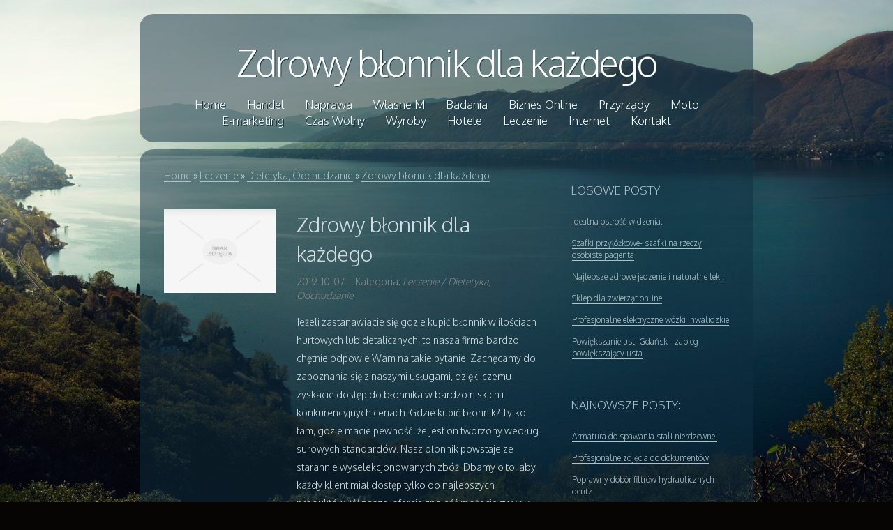

--- FILE ---
content_type: text/html; charset=utf8
request_url: http://www.decomanufaktura.com.pl/c/leczenie/s/dietetyka-odchudzanie/a/zdrowy-blonnik-dla-kazdego
body_size: 6888
content:

<head>
</head>

<!doctype html>
<html>
<head>
    <base href="http://www.decomanufaktura.com.pl">
    <meta http-equiv="Content-Type" content="text/html; charset=utf-8" />
    <meta name="google-site-verification" content="">
    <title>Zdrowy błonnik dla każdego - deco manufaktura</title>
	<meta name="description" content="" />
	<meta name="keywords" content="" />
    <link rel="stylesheet" href="css/bootstrap.min.css" type="text/css" />    
    <link rel="stylesheet" href="css/styles.css" type="text/css" />
    <link rel="stylesheet" type="text/css" href="css/custom.css" media="all">
    <!--[if lt IE 9]>
    <script src="http://html5shiv.googlecode.com/svn/trunk/html5.js"></script>
    <![endif]-->
    <!--
    lakeside, a free CSS web template by ZyPOP (zypopwebtemplates.com/)

    Download: http://zypopwebtemplates.com/

    License: Creative Commons Attribution
    //-->
    <meta name="viewport" content="width=device-width, minimum-scale=1.0, maximum-scale=1.0" />
</head>
<body>
<div id="container">
    <header>
	<div class="width">
    		<h1><a href="#">Zdrowy błonnik dla każdego</a></h1>
	    	<nav>
    			<ul>
                    <li><a href="/"><span>Home</span></a></li><li class="dropdown item1"><a href="/c/handel" title="Handel"><span>Handel</span></a><ul class="sub-menu"><li><a href="/c/handel/s/biura-rachunkowe" title="Biura Rachunkowe"><span>Biura Rachunkowe</span></a></li><li><a href="/c/handel/s/doradztwo" title="Doradztwo"><span>Doradztwo</span></a></li><li><a href="/c/handel/s/drukarnie" title="Drukarnie"><span>Drukarnie</span></a></li><li><a href="/c/handel/s/handel" title="Handel"><span>Handel</span></a></li><li><a href="/c/handel/s/hurtownie" title="Hurtownie"><span>Hurtownie</span></a></li><li><a href="/c/handel/s/kredyty-leasing" title="Kredyty, Leasing"><span>Kredyty, Leasing</span></a></li><li><a href="/c/handel/s/oferty-pracy" title="Oferty Pracy"><span>Oferty Pracy</span></a></li><li><a href="/c/handel/s/ubezpieczenia" title="Ubezpieczenia"><span>Ubezpieczenia</span></a></li><li><a href="/c/handel/s/ekologia" title="Ekologia"><span>Ekologia</span></a></li><li><a href="/c/handel/s/banki-przelewy-waluty-kantory" title="Banki, Przelewy, Waluty, Kantory"><span>Banki, Przelewy, Waluty, Kantory</span></a></li></ul></li><li class="dropdown item2"><a href="/c/naprawa" title="Naprawa"><span>Naprawa</span></a><ul class="sub-menu"><li><a href="/c/naprawa/s/projektowanie" title="Projektowanie"><span>Projektowanie</span></a></li><li><a href="/c/naprawa/s/remonty-elektryk-hydraulik" title="Remonty, Elektryk, Hydraulik"><span>Remonty, Elektryk, Hydraulik</span></a></li><li><a href="/c/naprawa/s/materialy-budowlane" title="Materiały Budowlane"><span>Materiały Budowlane</span></a></li></ul></li><li class="dropdown item3"><a href="/c/wlasne-m" title="Własne M"><span>Własne M</span></a><ul class="sub-menu"><li><a href="/c/wlasne-m/s/drzwi-i-okna" title="Drzwi i Okna"><span>Drzwi i Okna</span></a></li><li><a href="/c/wlasne-m/s/klimatyzacja-i-wentylacja" title="Klimatyzacja i Wentylacja"><span>Klimatyzacja i Wentylacja</span></a></li><li><a href="/c/wlasne-m/s/nieruchomosci-dzialki" title="Nieruchomości, Działki"><span>Nieruchomości, Działki</span></a></li><li><a href="/c/wlasne-m/s/domy-mieszkania" title="Domy, Mieszkania"><span>Domy, Mieszkania</span></a></li></ul></li><li class="dropdown item4"><a href="/c/badania" title="Badania"><span>Badania</span></a><ul class="sub-menu"><li><a href="/c/badania/s/placowki-edukacyjne" title="Placówki Edukacyjne"><span>Placówki Edukacyjne</span></a></li><li><a href="/c/badania/s/kursy-jezykowe" title="Kursy Językowe"><span>Kursy Językowe</span></a></li><li><a href="/c/badania/s/konferencje-sale-szkoleniowe" title="Konferencje, Sale Szkoleniowe"><span>Konferencje, Sale Szkoleniowe</span></a></li><li><a href="/c/badania/s/kursy-i-szkolenia" title="Kursy i Szkolenia"><span>Kursy i Szkolenia</span></a></li><li><a href="/c/badania/s/tlumaczenia" title="Tłumaczenia"><span>Tłumaczenia</span></a></li><li><a href="/c/badania/s/ksiazki-czasopisma" title="Książki, Czasopisma"><span>Książki, Czasopisma</span></a></li></ul></li><li class="dropdown item5"><a href="/c/biznes-online" title="Biznes Online"><span>Biznes Online</span></a><ul class="sub-menu"><li><a href="/c/biznes-online/s/bizuteria" title="Biżuteria"><span>Biżuteria</span></a></li><li><a href="/c/biznes-online/s/dla-dzieci" title="Dla Dzieci"><span>Dla Dzieci</span></a></li><li><a href="/c/biznes-online/s/meble" title="Meble"><span>Meble</span></a></li><li><a href="/c/biznes-online/s/wyposazenie-wnetrz" title="Wyposażenie Wnętrz"><span>Wyposażenie Wnętrz</span></a></li><li><a href="/c/biznes-online/s/wyposazenie-lazienki" title="Wyposażenie Łazienki"><span>Wyposażenie Łazienki</span></a></li><li><a href="/c/biznes-online/s/odziez" title="Odzież"><span>Odzież</span></a></li><li><a href="/c/biznes-online/s/sport" title="Sport"><span>Sport</span></a></li><li><a href="/c/biznes-online/s/elektronika-rtv-agd" title="Elektronika, RTV, AGD"><span>Elektronika, RTV, AGD</span></a></li><li><a href="/c/biznes-online/s/art-dla-zwierzat" title="Art. Dla Zwierząt"><span>Art. Dla Zwierząt</span></a></li><li><a href="/c/biznes-online/s/ogrod-rosliny" title="Ogród, Rośliny"><span>Ogród, Rośliny</span></a></li><li><a href="/c/biznes-online/s/chemia" title="Chemia"><span>Chemia</span></a></li><li><a href="/c/biznes-online/s/art-spozywcze" title="Art. Spożywcze"><span>Art. Spożywcze</span></a></li><li><a href="/c/biznes-online/s/materialy-eksploatacyjne" title="Materiały Eksploatacyjne"><span>Materiały Eksploatacyjne</span></a></li><li><a href="/c/biznes-online/s/inne-sklepy" title="Inne Sklepy"><span>Inne Sklepy</span></a></li></ul></li><li class="dropdown item6"><a href="/c/przyrzady" title="Przyrządy"><span>Przyrządy</span></a><ul class="sub-menu"><li><a href="/c/przyrzady/s/maszyny" title="Maszyny"><span>Maszyny</span></a></li><li><a href="/c/przyrzady/s/narzedzia" title="Narzędzia"><span>Narzędzia</span></a></li><li><a href="/c/przyrzady/s/przemysl-metalowy" title="Przemysł Metalowy"><span>Przemysł Metalowy</span></a></li></ul></li><li class="dropdown item7"><a href="/c/moto" title="Moto"><span>Moto</span></a><ul class="sub-menu"><li><a href="/c/moto/s/transport" title="Transport"><span>Transport</span></a></li><li><a href="/c/moto/s/czesci-samochodowe" title="Części Samochodowe"><span>Części Samochodowe</span></a></li><li><a href="/c/moto/s/wynajem" title="Wynajem"><span>Wynajem</span></a></li><li><a href="/c/moto/s/uslugi-motoryzacyjne" title="Usługi Motoryzacyjne"><span>Usługi Motoryzacyjne</span></a></li><li><a href="/c/moto/s/salony-komisy" title="Salony, Komisy"><span>Salony, Komisy</span></a></li></ul></li><li class="dropdown item8"><a href="/c/e-marketing" title="E-marketing"><span>E-marketing</span></a><ul class="sub-menu"><li><a href="/c/e-marketing/s/agencje-reklamowe" title="Agencje Reklamowe"><span>Agencje Reklamowe</span></a></li><li><a href="/c/e-marketing/s/materialy-reklamowe" title="Materiały Reklamowe"><span>Materiały Reklamowe</span></a></li><li><a href="/c/e-marketing/s/inne-agencje" title="Inne Agencje"><span>Inne Agencje</span></a></li></ul></li><li class="dropdown item9"><a href="/c/czas-wolny" title="Czas Wolny"><span>Czas Wolny</span></a><ul class="sub-menu"><li><a href="/c/czas-wolny/s/imprezy-integracyjne" title="Imprezy Integracyjne"><span>Imprezy Integracyjne</span></a></li><li><a href="/c/czas-wolny/s/hobby" title="Hobby"><span>Hobby</span></a></li><li><a href="/c/czas-wolny/s/zajecia-sportowe-i-rekreacyjne" title="Zajęcia Sportowe i Rekreacyjne"><span>Zajęcia Sportowe i Rekreacyjne</span></a></li></ul></li><li class="dropdown item10"><a href="/c/wyroby" title="Wyroby"><span>Wyroby</span></a><ul class="sub-menu"><li><a href="/c/wyroby/s/informatyczne" title="Informatyczne"><span>Informatyczne</span></a></li><li><a href="/c/wyroby/s/restauracje-catering" title="Restauracje, Catering"><span>Restauracje, Catering</span></a></li><li><a href="/c/wyroby/s/fotografia" title="Fotografia"><span>Fotografia</span></a></li><li><a href="/c/wyroby/s/adwokaci-porady-prawne" title="Adwokaci, Porady Prawne"><span>Adwokaci, Porady Prawne</span></a></li><li><a href="/c/wyroby/s/slub-i-wesele" title="Ślub i Wesele"><span>Ślub i Wesele</span></a></li><li><a href="/c/wyroby/s/sprzatanie-porzadkowanie" title="Sprzątanie, Porządkowanie"><span>Sprzątanie, Porządkowanie</span></a></li><li><a href="/c/wyroby/s/serwis" title="Serwis"><span>Serwis</span></a></li><li><a href="/c/wyroby/s/opieka" title="Opieka"><span>Opieka</span></a></li><li><a href="/c/wyroby/s/inne-uslugi" title="Inne Usługi"><span>Inne Usługi</span></a></li><li><a href="/c/wyroby/s/kurier-przesylki" title="Kurier, Przesyłki"><span>Kurier, Przesyłki</span></a></li></ul></li><li class="dropdown item11"><a href="/c/hotele" title="Hotele"><span>Hotele</span></a><ul class="sub-menu"><li><a href="/c/hotele/s/hotele-i-noclegi" title="Hotele i Noclegi"><span>Hotele i Noclegi</span></a></li><li><a href="/c/hotele/s/podroze" title="Podróże"><span>Podróże</span></a></li><li><a href="/c/hotele/s/wypoczynek" title="Wypoczynek"><span>Wypoczynek</span></a></li></ul></li><li class="dropdown item12"><a href="/c/leczenie" title="Leczenie"><span>Leczenie</span></a><ul class="sub-menu"><li><a href="/c/leczenie/s/dietetyka-odchudzanie" title="Dietetyka, Odchudzanie"><span>Dietetyka, Odchudzanie</span></a></li><li><a href="/c/leczenie/s/kosmetyki" title="Kosmetyki"><span>Kosmetyki</span></a></li><li><a href="/c/leczenie/s/leczenie" title="Leczenie"><span>Leczenie</span></a></li><li><a href="/c/leczenie/s/salony-kosmetyczne" title="Salony Kosmetyczne"><span>Salony Kosmetyczne</span></a></li><li><a href="/c/leczenie/s/sprzet-medyczny" title="Sprzęt Medyczny"><span>Sprzęt Medyczny</span></a></li></ul></li><li class="dropdown item13"><a href="/c/internet" title="Internet"><span>Internet</span></a><ul class="sub-menu"><li><a href="/c/internet/s/oprogramowanie" title="Oprogramowanie"><span>Oprogramowanie</span></a></li><li><a href="/c/internet/s/strony-internetowe" title="Strony Internetowe"><span>Strony Internetowe</span></a></li></ul></li><li><a href="/c/kontakt"><span>Kontakt</span></a></li>
        		</ul>
	
    		</nav>
       	</div>
    </header>
    <div id="body" class="width">
		<section id="content" class="two-column with-right-sidebar">
            <div class="breadcrumb">
                <a href="/">Home</a> &raquo; <a href="/c/leczenie">Leczenie</a> &raquo; <a href="/c/leczenie/s/dietetyka-odchudzanie">Dietetyka, Odchudzanie</a> &raquo; <a href="/c/leczenie/s/dietetyka-odchudzanie/a/zdrowy-blonnik-dla-kazdego">Zdrowy błonnik dla każdego</a>
            </div>        
			<div class="articleContent">
    <div class="col-xs-12 col-ms-4 col-sm-4 col-md-4 col-lg-4">
        <div class="image"><img class="img-thubnail" src="img_www/none.jpg" alt="brak zdjęcia" /></div> 
        <div class="hr-20"></div>
    </div>
    <div class="col-xs-12 col-ms-8 col-sm-8 col-md-8 col-lg-8">
        <div class="title">
            Zdrowy błonnik dla każdego
            <div class="hr-10"></div>
        </div>
        <div class="info">
            <span>2019-10-07</span><span class="separator">|</span><span>Kategoria: <i>Leczenie / Dietetyka, Odchudzanie</i></span>
        </div>
        <div class="text">
            <p>Jeżeli zastanawiacie się gdzie kupić błonnik w ilościach hurtowych lub detalicznych, to nasza firma bardzo chętnie odpowie Wam na takie pytanie. Zachęcamy do zapoznania się z naszymi usługami, dzięki czemu zyskacie dostęp do błonnika w bardzo niskich i konkurencyjnych cenach.
  Gdzie kupić błonnik? Tylko tam, gdzie macie pewność, że jest on tworzony według surowych standardów. Nasz błonnik powstaje ze starannie wyselekcjonowanych zbóż. Dbamy o to, aby każdy klient miał dostęp tylko do najlepszych produktów. W naszej ofercie znaleźć możecie zwykły błonnik owsiany, jak również błonnik w różnych smakach.</p>
        </div>
        <div class="hr-20"></div>
    </div>
    <div class="clr"></div>
    <div class="social">
        <div class="col-xs-12 col-ms-12 col-sm-12 col-md-12 col-lg-12">
<script>
    (function (d, s, id) {
        var js, fjs = d.getElementsByTagName(s)[0];
        if (d.getElementById(id)) {
            return;
        }
        js = d.createElement(s);
        js.id = id;
        js.src = "//connect.facebook.net/pl_PL/all.js#xfbml=1";
        fjs.parentNode.insertBefore(js, fjs);
    }(document, 'script', 'facebook-jssdk'));
</script>

<a rel="nofollow" href="https://twitter.com/share" class="twitter-share-button" data-count="none" data-via="vedutapl">Tweet</a>
<script type="text/javascript" src="//platform.twitter.com/widgets.js"></script>

<div class="fb-like" data-href="http://www.decomanufaktura.com.pl/c/leczenie/s/dietetyka-odchudzanie/a/zdrowy-blonnik-dla-kazdego" data-send="true" data-width="450" data-show-faces="false" data-font="lucida grande"></div>
</div>
    </div>
    <div class="hr-20"></div>
    <div class="tab-panel">
        <ul class="nav nav-tabs" role="tablist">
    <li><a href="#add-comment" role="tab" data-toggle="tab">Dodaj Komentarz</a></li>
    <li><a href="#share-page" role="tab" data-toggle="tab">Poleć stronę</a></li>
    <li><a href="#report" role="tab" data-toggle="tab">Wpis zawiera błędy</a></li>
    <li><a href="#modify" role="tab" data-toggle="tab">Modyfikuj wpis</a></li>
</ul>

<div class="tab-content">
    <div class="hr-20"></div>
    
    <div class="tab-pane" id="add-comment">
        <form action="" method="post" role="form">
            <div class="form-group col-xs-12 col-ms-12 col-sm-6 col-md-6 col-lg-6">
                <label for="login1">Imię</label>
                <input name="login" id="login1" class="form-control" pattern="[a-zA-Z0-9]{3,}" required="" type="text">
            </div>
            <div class="hr-10"></div>
            <div class="form-group col-xs-12 col-ms-12 col-sm-6 col-md-6 col-lg-6">
                    <label for="email1">E-mail</label>
                    <input name="email" id="email1" class="form-control" pattern="[a-z0-9._%+-]+@[a-z0-9.-]+\.[a-z]{2,4}$" required="" type="email">
            </div>
            <div class="hr-10"></div>
            <div class="form-group col-xs-12 col-ms-12 col-sm-6 col-md-6 col-lg-6">
                <label for="message1">Twój komentarz</label>
                <textarea name="message" id="message1" rows="4" class="form-control" required=""></textarea>
            </div>
            <div class="hr-10"></div>
            <div class="col-xs-12 col-ms-12 col-sm-12 col-md-12 col-lg-12 btn-group ">
                <input name="submit" value="Wyślij" class="btn btn-default btn-success" type="submit">
                <input value="Wyczyść" type="reset" class="btn btn-default btn-warning">
            </div>
        </form>
        <div class="hr-30"></div>
    </div>
    

    
    <div class="tab-pane" id="share-page">
        <form action="" method="post" role="form">
            <div class="form-group">
                <div class="col-xs-12 col-ms-12 col-sm-12 col-md-12 col-lg-12">
                    <label for="www2">Polecana strona</label>
                    <div class="hr-10"></div>
                    <input name="www" id="www2" class="form-control" type="url" value="http://www.decomanufaktura.com.pl/c/leczenie/s/dietetyka-odchudzanie/a/zdrowy-blonnik-dla-kazdego">
                </div>
                <div class="hr-10"></div>
                <div class="col-xs-12 col-ms-12 col-sm-8 col-md-8 col-lg-8 ">
                    <label for="imie2">Imię</label>
                    <input name="imie" id="imie2" class="form-control" pattern="[a-zA-Z0-9]{3,}" required="" type="text">
                </div>
                <div class="hr-10"></div>
                <div class="col-xs-12 col-ms-12 col-sm-8 col-md-8 col-lg-8 ">
                    <label for="email2">E-mail</label>
                    <input name="email" id="email2" class="form-control" pattern="[a-z0-9._%+-]+@[a-z0-9.-]+\.[a-z]{2,4}$" required="" type="email">
                </div>
                <div class="hr-10"></div>
                <div class="col-xs-12 col-ms-12 col-sm-12 col-md-12 col-lg-12 ">
                    <input name="submit" class="btn btn-default" value="Poleć stronę" type="submit">
                </div> 
                <div class="hr-30"></div>
            </div>
        </form>
    </div>
    


    
    <div class="tab-pane" id="report">
        <form action="" method="post" role="form">
            <div class="form-group">
                <div class="formTitle">Określ problem</div>
                <div class="hr-20"></div>
                <div class="col-xs-12 col-ms-12 col-sm-12 col-md-12 col-lg-12">
                    <label for="www3">Zgłaszana strona</label>
                    <div class="hr-10"></div>
                    <input name="www" id="www3" class="form-control" type="url" value="http://www.decomanufaktura.com.pl/c/leczenie/s/dietetyka-odchudzanie/a/zdrowy-blonnik-dla-kazdego">
                </div>
                <div class="hr-10"></div>
                <div class="col-xs-12 col-ms-12 col-sm-12 col-md-12 col-lg-12 radio"> 
                    <label for="work"><input type="radio" id="work" name="type" value="1" checked="checked">Strona nie działa</label><br>
                    <label for="redirect"><input type="radio" id="redirect" name="type" value="2">Domane jest przekierowana</label><br>
                    <label for="server"><input type="radio" id="server" name="type" value="3">Serwer nie odpowiada</label><br>
                    <label for="error"><input type="radio" id="error" name="type" value="4">Błąd 404</label><br>
                    <label for="none"><input type="radio" id="none" name="type" value="5">Na docelowej stronie są inne dane</label><br>
                    <label for="other"><input type="radio" id="other" name="type" value="0">Inny ...</label>
                </div> 
                <div class="hr-30"></div>
                <div class="col-xs-12 col-ms-12 col-sm-6 col-md-6 col-lg-6 ">
                    <label for="imie3">Imię</label>
                    <input name="imie" id="imie3" class="form-control" placeholder="Imię" pattern="[a-zA-Z0-9]{3,}" required="" type="text">
                </div> 
                <div class="hr-10"></div>
                <div class="col-xs-12 col-ms-12 col-sm-6 col-md-6 col-lg-6 ">
                    <label for="email3">E-mail</label>
                    <input name="email" id="email3" class="form-control" placeholder="E-Mail" pattern="[a-z0-9._%+-]+@[a-z0-9.-]+\.[a-z]{2,4}$" required="" type="email">
                </div>
                <div class="hr-10"></div>
                <div class="col-xs-12 col-ms-12 col-sm-12 col-md-12 col-lg-12 ">
                    <input name="submit" class="btn btn-default" value="Wyślij Zgłoszenie" type="submit">
                </div> 
            </div>
            <div class="hr-30"></div>
        </form>
    </div>
    


    
    <div class="tab-pane" id="modify">
        <form action="" method="post" role="form"> 
            <div class="form-group">
                <div class="col-xs-12 col-ms-12 col-sm-2 col-md-2 col-lg-2 ">
                    <label for="login4">Login</label>
                </div>
                <div class="col-xs-12 col-ms-12 col-sm-10 col-md-10 col-lg-10 ">
                    <input name="login" id="login4" class="form-control" placeholder="Login" pattern="[a-zA-Z0-9]{3,}" required="" type="text">
                </div>
                <div class="hr-10"></div>
                <div class="col-xs-12 col-ms-12 col-sm-2 col-md-2 col-lg-2 ">
                    <label for="haslo4">Hasło</label>
                </div>
                <div class="col-xs-12 col-ms-12 col-sm-10 col-md-10 col-lg-10 ">
                    <input name="haslo" id="haslo4" class="form-control" placeholder="Hasło" pattern="[a-zA-Z0-9]{3,}" required="" type="password">
                </div>
                <div class="hr-10"></div>
                <div class="col-xs-12 col-ms-12 col-sm-10 col-md-10 col-lg-10 col-sm-offset-2 col-md-offset-2 col-lg-offset-2">
                    <input name="submit" class="btn btn-default" value="Zaloguj" type="submit">
                </div>  
                <div class="hr-30"></div>
            </div>
        </form>
    </div>
    
</div>
    </div>
    <div class="hr-20"></div>
    
        <div class="similar col-xs-12 col-ms-12 col-sm-12 col-md-12 col-lg-12">
            <div class="title">
                <h2>Przeczytać warto:</h2>
                <div class="hr-10"></div>
            </div>
            <div class="article row"><div class="col-xs-4 col-ms-3 col-sm-3 col-md-3 col-lg-3 thumbOuter"><img class="thumb" src="/img_www/.jpg" alt="Sprzęt crosslinking megaride" /></div><div class="col-xs-8 col-ms-9 col-sm-9 col-md-9 col-lg-9"><h5><a href="/c/leczenie/s/sprzet-medyczny/a/sprzet-crosslinking-megaride">Sprzęt crosslinking megaride</a></h5> <p>Obecnie jedną z najbardziej innowacyjnych metod, jeżeli chodzi o leczenie dolegliwości, jaką jest leczenie stożka rogówki to wówczas warto jest skorzystać z takiej usługi jak crosslinking megaride. Dodatkowo jeżeli chodzi o powyższy sposób leczenia dostępne są także różne opcje. Zahamowanie progresji s...</p><div class="clr"></div></div></div><div class="hr-30"></div><div class="article row"><div class="col-xs-4 col-ms-3 col-sm-3 col-md-3 col-lg-3 thumbOuter"><img class="thumb" src="/img_www/supramedica_pl.jpg" alt="Fachowa pomoc dla dzieci z autyzmem" /></div><div class="col-xs-8 col-ms-9 col-sm-9 col-md-9 col-lg-9"><h5><a href="/c/leczenie/s/leczenie/a/fachowa-pomoc-dla-dzieci-z-autyzmem">Fachowa pomoc dla dzieci z autyzmem</a></h5> <p>Jeszcze do niedawna choroba, jaką jest autyzm, nie była dobrze poznana i cierpiące na nie dzieci uważano po prostu za upośledzone albo cofnięte w rozwoju. Dzisiaj dokładnie wiadomo, jakie są objawy autyzmu, dlatego specjaliści mogą bez trudu postawić diagnozę nawet u mniejszych dzieci. Jest to bardzo ważne...</p><div class="clr"></div></div></div><div class="hr-30"></div><div class="article row"><div class="col-xs-4 col-ms-3 col-sm-3 col-md-3 col-lg-3 thumbOuter"><img class="thumb" src="/img_www/perfumyagnieszki_pl.jpg" alt="Perfumy na każdą okazję" /></div><div class="col-xs-8 col-ms-9 col-sm-9 col-md-9 col-lg-9"><h5><a href="/c/leczenie/s/kosmetyki/a/perfumy-na-kazda-okazje">Perfumy na każdą okazję</a></h5> <p>Te elementy są pewnie prosto z natury, co sprawia, że niedługo będziemy mogli to nabyć. Strona sklepu, która proponuje perfumy dior jadore ma świadomość, czego naprawdę nie może brakować. Nie ma ludzi, którzy nie pragną wspaniale pachnieć i zwracać uwagę innych. A ten sklep internetowy także ma nam wi...</p><div class="clr"></div></div></div><div class="hr-30"></div><div class="article row"><div class="col-xs-4 col-ms-3 col-sm-3 col-md-3 col-lg-3 thumbOuter"><img class="thumb" src="/img_www/nowaksienkiewicz_eu.jpg" alt="Tanie zabiegi medycyny estetycznej we Wrocławiu" /></div><div class="col-xs-8 col-ms-9 col-sm-9 col-md-9 col-lg-9"><h5><a href="/c/leczenie/s/leczenie/a/tanie-zabiegi-medycyny-estetycznej-we-wroclawiu">Tanie zabiegi medycyny estetycznej we Wrocławiu</a></h5> <p>W specjalistycznych gabinetach medycyny estetycznej powszechnie wykonywanymi zabiegami, są te, w których wykorzystywana jest toksyna botulinowa lub kwas hialuronowy. Wyjątkowe właściwości, jakie posiada botox (Wrocław) osocze bogatopłytkowe czy kwas hialuronowy, wykorzystywane jest w świecie kosmetologii od dz...</p><div class="clr"></div></div></div><div class="hr-30"></div><div class="article row"><div class="col-xs-4 col-ms-3 col-sm-3 col-md-3 col-lg-3 thumbOuter"><img class="thumb" src="/img_www/acuvue_pl.jpg" alt="Jakie zalety posiadają soczewki multifokalne?" /></div><div class="col-xs-8 col-ms-9 col-sm-9 col-md-9 col-lg-9"><h5><a href="/c/leczenie/s/leczenie/a/jakie-zalety-posiadaja-soczewki-multifokalne-">Jakie zalety posiadają soczewki multifokalne?</a></h5> <p>Trzeba przyznać, że ludzkie oko jest dość skomplikowane zarówno w swojej budowie, jak i w funkcjach, które ma ono za zadanie pełnić. Czasami dochodzi do pewnych schorzeń, wad, które trzeba w odpowiedni sposób korygować i bardzo przydatne są wtedy soczewki multifoklane. Jakie one pełnią zadanie i kiedy na...</p><div class="clr"></div></div></div><div class="hr-30"></div>
        </div>
        <div class="hr-20"></div>
    
</div>


        </section>
        
        <aside class="sidebar big-sidebar right-sidebar">
            
            <ul>	
               <li>            
                    <h4>Losowe posty</h4>
                    <ul><li><a href="/c/leczenie/s/dietetyka-odchudzanie/a/idealna-ostrosc-widzenia-" title="Idealna ostrość widzenia.">Idealna ostrość widzenia.</a></li><li><a href="/c/leczenie/s/sprzet-medyczny/a/szafki-przylozkowe-szafki-na-rzeczy-osobiste-pacjenta" title="Szafki przyłóżkowe- szafki na rzeczy osobiste pacjenta">Szafki przyłóżkowe- szafki na rzeczy osobiste pacjenta</a></li><li><a href="/c/leczenie/s/dietetyka-odchudzanie/a/najlepsze-zdrowe-jedzenie-i-naturalne-leki-" title="Najlepsze zdrowe jedzenie i naturalne leki.">Najlepsze zdrowe jedzenie i naturalne leki.</a></li><li><a href="/c/leczenie/s/dietetyka-odchudzanie/a/sklep-dla-zwierzat-online" title="Sklep dla zwierząt online">Sklep dla zwierząt online</a></li><li><a href="/c/leczenie/s/sprzet-medyczny/a/profesjonalne-elektryczne-wozki-inwalidzkie" title="Profesjonalne elektryczne wózki inwalidzkie">Profesjonalne elektryczne wózki inwalidzkie</a></li><li><a href="/c/leczenie/s/leczenie/a/powiekszanie-ust-gdansk-zabieg-powiekszajacy-usta" title="Powiększanie ust, Gdańsk - zabieg powiększający usta">Powiększanie ust, Gdańsk - zabieg powiększający usta</a></li></ul>
               </li>
            </ul>
            <ul>	
               <li>
                    <h4>Najnowsze posty:</h4>
                    <ul><li><a href="/c/przyrzady/s/przemysl-metalowy/a/armatura-do-spawania-stali-nierdzewnej" title="Armatura do spawania stali nierdzewnej">Armatura do spawania stali nierdzewnej</a></li><li><a href="/c/wyroby/s/fotografia/a/profesjonalne-zdjecia-do-dokumentow" title="Profesjonalne zdjęcia do dokumentów">Profesjonalne zdjęcia do dokumentów</a></li><li><a href="/c/przyrzady/s/maszyny/a/poprawny-dobor-filtrow-hydraulicznych-deutz" title="Poprawny dobór filtrów hydraulicznych deutz">Poprawny dobór filtrów hydraulicznych deutz</a></li><li><a href="/c/przyrzady/s/maszyny/a/zlapacz-dloni-w-nowej-odslonie" title="Złapacz dłoni w nowej odsłonie">Złapacz dłoni w nowej odsłonie</a></li><li><a href="/c/biznes-online/s/meble/a/nowa-kolekcja-lokalnych-mebli" title="Nowa kolekcja lokalnych mebli">Nowa kolekcja lokalnych mebli</a></li><li><a href="/c/biznes-online/s/inne-sklepy/a/solidne-rozwiazania-dla-mebli" title="Solidne rozwiązania dla mebli">Solidne rozwiązania dla mebli</a></li></ul>
               </li>
            </ul>
             		
        </aside>
    	<div class="clear"></div>
    </div>
    <footer>
            <p>&copy; www.decomanufaktura.com.pl 2016. <a rel="nofollow" href="http://zypopwebtemplates.com/">Free HTML5 Templates</a> by ZyPOP</p>
    </footer>
</div>
<script src="js/jquery-2.1.3.min.js"></script>
<script src="js/bootstrap.min.js"></script>
</body>
</html>



                



        

 	
        

 



--- FILE ---
content_type: text/css
request_url: http://www.decomanufaktura.com.pl/css/styles.css
body_size: 2050
content:
@import url(http://fonts.googleapis.com/css?family=Oxygen:300,400,700);

body {
	background: #060503 url('../images/bg.jpg') no-repeat fixed bottom;
	margin:0;
	padding:0;
	font-family: 'Oxygen', 'sans-serif';
	font-size: 1.0em;
	color: #D3DEE3;
	font-weight: 300;
}

* {
	margin:0;
	padding:0;
}

/** element defaults **/
table {
	width: 100%;
	text-align: left;
}

th, td {
	padding: 10px 10px;
}

th {
	color: #fff;
	background: #113E4B none repeat-x scroll left top;
}

td {
	border-bottom: 1px solid #0D2F3F;
}

code, blockquote {
	display: block;
	border-left: 5px solid #113E4B;
	padding: 10px;
	margin-bottom: 20px;
}
code {
	background-color: #113E4B;
	color:#eee;
	border: none;
}
blockquote {
	border-left: 5px solid #113E4B;
}

blockquote p {
	font-style: italic;
	font-family: Georgia, "Times New Roman", Times, serif;
	margin: 0;
	color: #eee;
	height: 1%;
}

p {
	line-height: 1.9em;
	margin-bottom: 20px;
}

a {
	color: #ACC1C8;
	border-bottom: 1px solid #ACC1C8;
	text-decoration: none;
}

a:hover {
	border-bottom-color: #fff;
	color: #fff;
}

a:focus {
	outline: none;
}


a.button { 
    background-color: #9CB4BD;
    background: linear-gradient(#9CB4BD, #7E9DA9);
    color: #455E68;
    display: inline-block;
    border-bottom:none;
    padding: 8px 15px;
    font-weight: bold;
    text-decoration: none;
    text-transform: uppercase;
}

a.button:hover {
	color: #314249;
}

a.button-reversed { 
    background-color: #999;
    background: linear-gradient(#ccc, #999);
	color: #666;
}

a.button-reversed:hover {
	color: #555;
}

fieldset {
	display: block;
	border: none;
	border-top: 1px solid #0D2F3F;
}

fieldset legend {
	font-weight: bold;
	font-size: 0.9em;
	padding-right: 10px;
	color: #ccc;
}

fieldset form {
	padding-top: 15px;
}

fieldset p label {
	float: left;
	width: 150px;
}

form input, form select, form textarea {
	padding: 5px;
	color: #333333;
	border: 1px solid #0D2F3F;
	border-right:1px solid #9CB4BD;
	border-bottom:1px solid #9CB4BD;
	background-color:#fff;
	font-family: Arial, Helvetica, sans-serif;
	font-size: 0.9em;
}

form input.formbutton {
	border: none;
	background: #9CB4BD;
	color: #ffffff;
	font-weight: bold;
	padding: 6px 10px;
	font-size: 0.8em;
	letter-spacing: 1px;
	width: auto;
	overflow: visible;
}

form.searchform input {
  font-size: 0.9em;
    padding: 6px;
}

form.searchform p {
	margin: 5px 0;
}


span.required {
	color: #ff0000;
}

h1 {
	color: #ddd;
	font-size: 2.7em;
	font-weight: 200;
}

h2 {
	color: #BCCDD2;
	font-size: 2.2em;
	letter-spacing: -1px;
	padding: 0 0 5px;
	font-weight: bold;
	margin: 0;
}

h3 {
	color: #eee;
	font-size: 1.9em;
	margin-bottom: 10px;
	letter-spacing: 0px;
	font-weight: bold;
}

h4 {
    color: #08202B;
    font-size: 1.2em;
    text-transform: uppercase;
    font-weight: 300;
    padding-bottom: 10px;
}

h5 {
	padding-bottom: 10px;
	font-size: 1.1em;
	color: #eee;
}

ul, ol {
	margin: 0 0 35px 35px;
}

li {
	padding-bottom: 5px;
}

li ol, li ul {
	font-size: 1.0em;
	margin-bottom: 0;
	padding-top: 5px;
}

.width, #container {
	max-width: 900px;
	margin: 0 auto;
}
#container {
	padding: 20px 10px;
}

header {
	padding: 20px;
	margin: 0 auto;
	text-align:center;
	border-radius: 20px;
	background-color: rgba(14, 47, 64, 0.5);
}

header h1 a, header h1 a:hover {
    color: #fff;
    font-size: 1.4em;
    padding: 0px;
   font-weight: 200;
    border-bottom: none;
    letter-spacing: -2px;
   text-shadow: 1px 1px 0px #163A48;

}


nav {
	width: 100%;
}

nav ul {
	list-style: none;
	margin: 0;
	padding: 10px 0 0;
	text-align: center;
}

nav ul li {
	display: inline;
	padding: 0px 18px;
}


nav ul li a {
    color: #fff;
    font-size: 1.2em;
    letter-spacing: 0;
   text-shadow: 1px 1px 0px #163A48;
     border-bottom: none;
}


nav ul li a:hover {
	text-decoration: none;
	color: #fff;
	border-bottom: 1px solid #163A48;
}

nav ul li.selected a,
nav ul li.selected a:hover {
	color: #fff;
}

img {
	max-width: 100%;
	height: auto;
}


#body {
	border-radius: 20px;
	background-color: rgba(14, 47, 64, 0.5);
 	padding: 20px;
	margin: 10px 0; 
	clear: both;
}

#content {
    float: left;
}

.two-column {
	width: 68%;
}

.with-left-sidebar {
	margin-left: 2%; 
}

.with-right-sidebar {
	margin-right: 2%; 
}

.three-column {
	width: 46%;
	margin: 0 2%;
}


article {
    padding: 10px 10px 20px 5px;
 }

article h2 {
    padding-bottom: 0;  
}

article .article-info {
    color: #ddd;
    font-size: 0.85em;
    letter-spacing: -0.5px;
    padding: 0 0 10px 0;
}

article .article-info a { 
	color: #ddd;
	border-bottom-color: #ddd;
}

.sidebar {
	margin-top: 10px;
}

.small-sidebar { 
   width: 25%;
}

.big-sidebar {
	width: 30%;
}

.left-sidebar { 
	float: left;
}

.right-sidebar {
	float: right;
}


.sidebar ul {
	margin: 0;
	padding: 0;
	list-style: none;
}

.sidebar ul li {
	margin-bottom: 20px;
	line-height: 1.9em;
	padding: 10px;
}

.sidebar ul li.bg {
	background-color: #113E4B;
}

.sidebar ul li.bg h4 {
	color: #ACC1C8;
}

.sidebar li ul {
    list-style: none outside none;
    margin: 0px;
}

.sidebar li ul li {
	display: block;
	border-top: none;
	padding: 7px 2px;
	margin: 0;
	line-height: 1.5em;
	font-size: 0.85em;
}

.sidebar ul.blocklist {
	border-top: 1px solid #0D2F3F;
}

.sidebar ul.blocklist li {
	border-bottom: 1px solid #0D2F3F;
	padding: 0;
}

.sidebar ul.blocklist li a {
	border-bottom: 0;
	display: block;
	padding: 12px 10px;
}

.sidebar ul.blocklist li a.selected {
	 background-color: #9CB4BD;
    	background-image: linear-gradient(#9CB4BD, #7E9DA9);
    	color: #455E68;
	font-weight: bold;
}

.sidebar ul.newslist li {
	padding: 20px 5px;
	border-bottom: 1px solid #0D2F3F;
}

.sidebar ul.newslist p {
	margin-bottom: 0;
}

.sidebar ul.newslist span.newslist-date { 
	background-color: #091F2A;
	color: #fff;
	padding: 5px 10px;
}

.sidebar li ul li.text { 
	border-bottom: none;
}



.sidebar li ul li a.readmore {
   font-weight: bold;
}




.clear {
	clear: both;
}


footer  {
	padding: 10px;
	margin-top: 20px;
	text-align: center;
}

footer p {
	text-align: center;
	margin-bottom: 0;
}

footer p, footer p a {
	color: #98B1BA;
	border-bottom-color: #98B1BA;
}



@media screen and (max-width: 740px) {

	body { font-size: 0.8em; }	

	header h1 a, header h1 a:hover { padding: 5px; }

	div#container { width: auto; }

	footer .footer-content ul { margin-bottom: 15px; }

	footer .footer-content ul.endfooter { margin-bottom: 0px; }

	.width { width:auto; padding-left: 10px; padding-right: 10px; }
	
	#content, aside.sidebar { float: none; width: auto; }

	footer .footer-content ul { width: auto; float: none; }
}


@media screen and (max-width: 540px) {

	body { font-size: 0.8em; background-position: left -100px; }

	header, header h1 a, header h1 a:hover { text-align: center; padding: 10px 0 0 0; font-size: 1.1em; }

	nav ul { margin-top: 0; padding: 10px; }
	
	nav ul li { float: none; text-align:center;  }

	nav ul li a { margin-top: 0; }

	nav { height: auto; position: relative; }

}

--- FILE ---
content_type: text/css
request_url: http://www.decomanufaktura.com.pl/css/custom.css
body_size: 595
content:
img {max-width: 100%;}
.clr {clear: both;}
.hr-10 {clear:both; margin:0 0 10px 0;}
.hr-20 {clear:both; margin:0 0 20px 0;}
.hr-30 {clear:both; margin:0 0 30px 0;}
.hr-40 {clear:both; margin:0 0 40px 0;}
.hr-50 {clear:both; margin:0 0 50px 0;}

.breadcrumb {margin-bottom:30px;}
.articleBox {margin:0 0 40px 0;}
.title {font-size:30px; margin:0 0 5px 0;}
.title h2 {font-size:30px; line-height:36px; margin-top:0;}
.title strong {font-weight: normal;}
.info {margin:0 0 15px 0; color:#878787;}
.info span {margin:0 5px 0 0;}
.tab-pane {text-align: left;}
.social {text-align: left;}
.similar {text-align: left;}
.similar  h5 {font-size:20px;}
.contact {text-align: left;}

a:hover {text-decoration: none; border-bottom:none;}
html {font-size:14px;}
nav {height: auto;}
/*nav ul {margin:0; padding:15px 0;}*/
nav ul > li {display: inline-block; padding:0;}
nav ul > li > a {padding:5px 15px;}
nav ul li ul {display:none;position: absolute; z-index: 100; margin:0; padding:5px 0; height:auto; background-color:rgba(14, 47, 64, 0.7);}
nav ul > li ul li {display: block;} 
nav ul > li ul li a {white-space: nowrap; text-align: left;}
nav ul > li:hover ul {display:block;}
nav ul > li ul li a:hover {text-decoration: none;}

.sidebar h4 {color:#acc1c8;}
.breadcrumb {background: transparent none;}

@media (max-width: 740px) {
    nav {max-height: 380px; overflow: auto;margin-right:15px;}
    nav ul li {display: block;}
    nav ul li ul {display: block; background: transparent none; position:static;}
    nav ul > li:hover {background-color: transparent;}
}

